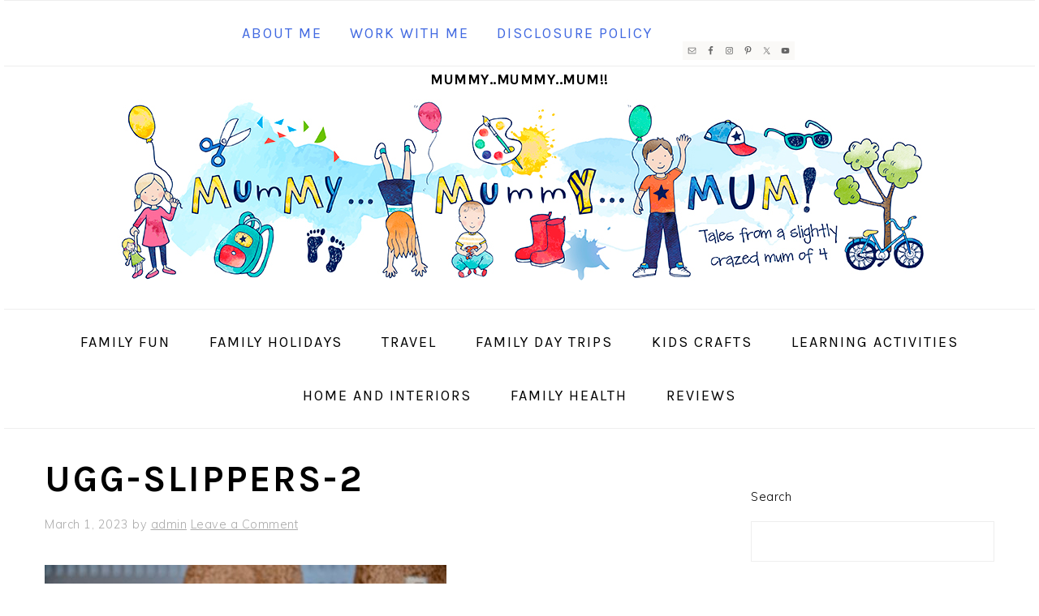

--- FILE ---
content_type: text/html; charset=UTF-8
request_url: https://www.mummymummymum.com/quirky-gift-ideas-for-mothers-day/ugg-slippers-2/
body_size: 16792
content:
<!DOCTYPE html>
<html lang="en-GB">
<head >
<meta charset="UTF-8" />
<meta name="viewport" content="width=device-width, initial-scale=1" />
<meta name='robots' content='index, follow, max-image-preview:large, max-snippet:-1, max-video-preview:-1' />

	<!-- This site is optimized with the Yoast SEO plugin v26.8 - https://yoast.com/product/yoast-seo-wordpress/ -->
	<title>UGG-slippers-2</title>
<link data-rocket-preload as="style" href="https://fonts.googleapis.com/css?family=Muli%3Aregular%2Citalic%2C300%2C300italic%7CKarla%3Aregular%2Citalic%2C700%2C700italic%26amp%3Bsubset%3Dlatin%2C&#038;display=swap" rel="preload">
<link href="https://fonts.googleapis.com/css?family=Muli%3Aregular%2Citalic%2C300%2C300italic%7CKarla%3Aregular%2Citalic%2C700%2C700italic%26amp%3Bsubset%3Dlatin%2C&#038;display=swap" media="print" onload="this.media=&#039;all&#039;" rel="stylesheet">
<noscript><link rel="stylesheet" href="https://fonts.googleapis.com/css?family=Muli%3Aregular%2Citalic%2C300%2C300italic%7CKarla%3Aregular%2Citalic%2C700%2C700italic%26amp%3Bsubset%3Dlatin%2C&#038;display=swap"></noscript>
	<link rel="canonical" href="https://www.mummymummymum.com/quirky-gift-ideas-for-mothers-day/ugg-slippers-2/" />
	<meta property="og:locale" content="en_GB" />
	<meta property="og:type" content="article" />
	<meta property="og:title" content="UGG-slippers-2" />
	<meta property="og:url" content="https://www.mummymummymum.com/quirky-gift-ideas-for-mothers-day/ugg-slippers-2/" />
	<meta property="og:site_name" content="Mummy..Mummy..MUM!!" />
	<meta property="article:publisher" content="https://www.facebook.com/mummymummymum" />
	<meta property="og:image" content="https://www.mummymummymum.com/quirky-gift-ideas-for-mothers-day/ugg-slippers-2" />
	<meta property="og:image:width" content="1" />
	<meta property="og:image:height" content="1" />
	<meta property="og:image:type" content="image/jpeg" />
	<meta name="twitter:card" content="summary_large_image" />
	<meta name="twitter:site" content="@emvanstone" />
	<script type="application/ld+json" class="yoast-schema-graph">{"@context":"https://schema.org","@graph":[{"@type":"WebPage","@id":"https://www.mummymummymum.com/quirky-gift-ideas-for-mothers-day/ugg-slippers-2/","url":"https://www.mummymummymum.com/quirky-gift-ideas-for-mothers-day/ugg-slippers-2/","name":"UGG-slippers-2","isPartOf":{"@id":"https://www.mummymummymum.com/#website"},"primaryImageOfPage":{"@id":"https://www.mummymummymum.com/quirky-gift-ideas-for-mothers-day/ugg-slippers-2/#primaryimage"},"image":{"@id":"https://www.mummymummymum.com/quirky-gift-ideas-for-mothers-day/ugg-slippers-2/#primaryimage"},"thumbnailUrl":"https://www.mummymummymum.com/wp-content/uploads/2023/03/UGG-slippers-2-scaled.jpg","datePublished":"2023-03-01T17:01:07+00:00","breadcrumb":{"@id":"https://www.mummymummymum.com/quirky-gift-ideas-for-mothers-day/ugg-slippers-2/#breadcrumb"},"inLanguage":"en-GB","potentialAction":[{"@type":"ReadAction","target":["https://www.mummymummymum.com/quirky-gift-ideas-for-mothers-day/ugg-slippers-2/"]}]},{"@type":"ImageObject","inLanguage":"en-GB","@id":"https://www.mummymummymum.com/quirky-gift-ideas-for-mothers-day/ugg-slippers-2/#primaryimage","url":"https://www.mummymummymum.com/wp-content/uploads/2023/03/UGG-slippers-2-scaled.jpg","contentUrl":"https://www.mummymummymum.com/wp-content/uploads/2023/03/UGG-slippers-2-scaled.jpg","width":2560,"height":1709},{"@type":"BreadcrumbList","@id":"https://www.mummymummymum.com/quirky-gift-ideas-for-mothers-day/ugg-slippers-2/#breadcrumb","itemListElement":[{"@type":"ListItem","position":1,"name":"Home","item":"https://www.mummymummymum.com/"},{"@type":"ListItem","position":2,"name":"Quirky Gift Ideas for Mother&#8217;s Day","item":"https://www.mummymummymum.com/quirky-gift-ideas-for-mothers-day/"},{"@type":"ListItem","position":3,"name":"UGG-slippers-2"}]},{"@type":"WebSite","@id":"https://www.mummymummymum.com/#website","url":"https://www.mummymummymum.com/","name":"Mummy..Mummy..MUM!!","description":"Play, learning and life with four children!","potentialAction":[{"@type":"SearchAction","target":{"@type":"EntryPoint","urlTemplate":"https://www.mummymummymum.com/?s={search_term_string}"},"query-input":{"@type":"PropertyValueSpecification","valueRequired":true,"valueName":"search_term_string"}}],"inLanguage":"en-GB"}]}</script>
	<!-- / Yoast SEO plugin. -->


<link rel='dns-prefetch' href='//fonts.googleapis.com' />
<link href='https://fonts.gstatic.com' crossorigin rel='preconnect' />
<link rel="alternate" type="application/rss+xml" title="Mummy..Mummy..MUM!! &raquo; Feed" href="https://www.mummymummymum.com/feed/" />
<link rel="alternate" type="application/rss+xml" title="Mummy..Mummy..MUM!! &raquo; Comments Feed" href="https://www.mummymummymum.com/comments/feed/" />
<link rel="alternate" type="application/rss+xml" title="Mummy..Mummy..MUM!! &raquo; UGG-slippers-2 Comments Feed" href="https://www.mummymummymum.com/quirky-gift-ideas-for-mothers-day/ugg-slippers-2/feed/" />
<link rel="alternate" title="oEmbed (JSON)" type="application/json+oembed" href="https://www.mummymummymum.com/wp-json/oembed/1.0/embed?url=https%3A%2F%2Fwww.mummymummymum.com%2Fquirky-gift-ideas-for-mothers-day%2Fugg-slippers-2%2F" />
<link rel="alternate" title="oEmbed (XML)" type="text/xml+oembed" href="https://www.mummymummymum.com/wp-json/oembed/1.0/embed?url=https%3A%2F%2Fwww.mummymummymum.com%2Fquirky-gift-ideas-for-mothers-day%2Fugg-slippers-2%2F&#038;format=xml" />
<style id='wp-img-auto-sizes-contain-inline-css' type='text/css'>
img:is([sizes=auto i],[sizes^="auto," i]){contain-intrinsic-size:3000px 1500px}
/*# sourceURL=wp-img-auto-sizes-contain-inline-css */
</style>
<link rel='stylesheet' id='genesis-simple-share-plugin-css-css' href='https://www.mummymummymum.com/wp-content/plugins/genesis-simple-share/assets/css/share.min.css?ver=0.1.0' type='text/css' media='all' />
<link rel='stylesheet' id='genesis-simple-share-genericons-css-css' href='https://www.mummymummymum.com/wp-content/plugins/genesis-simple-share/assets/css/genericons.min.css?ver=0.1.0' type='text/css' media='all' />
<link rel='stylesheet' id='foodie-pro-theme-css' href='https://www.mummymummymum.com/wp-content/themes/foodiepro-v430/style.css?ver=4.3.0' type='text/css' media='all' />
<style id='foodie-pro-theme-inline-css' type='text/css'>
body, .site-description, .sidebar .featured-content .entry-title{font-family:"Muli","Helvetica Neue",sans-serif;font-size:18px;}.genesis-nav-menu{font-family:"Karla","Helvetica Neue",sans-serif;}h1, h2, h3, h4, h5, h6, .site-title, .entry-title, .widgettitle{font-family:"Karla","Helvetica Neue",sans-serif;font-weight:600;}.entry-title{font-family:"Karla","Helvetica Neue",sans-serif;}.button, .button-secondary, button, input[type="button"], input[type="reset"], input[type="submit"], a.more-link, .more-from-category a{font-family:"Karla","Helvetica Neue",sans-serif;}
/*# sourceURL=foodie-pro-theme-inline-css */
</style>
<style id='wp-block-library-inline-css' type='text/css'>
:root{--wp-block-synced-color:#7a00df;--wp-block-synced-color--rgb:122,0,223;--wp-bound-block-color:var(--wp-block-synced-color);--wp-editor-canvas-background:#ddd;--wp-admin-theme-color:#007cba;--wp-admin-theme-color--rgb:0,124,186;--wp-admin-theme-color-darker-10:#006ba1;--wp-admin-theme-color-darker-10--rgb:0,107,160.5;--wp-admin-theme-color-darker-20:#005a87;--wp-admin-theme-color-darker-20--rgb:0,90,135;--wp-admin-border-width-focus:2px}@media (min-resolution:192dpi){:root{--wp-admin-border-width-focus:1.5px}}.wp-element-button{cursor:pointer}:root .has-very-light-gray-background-color{background-color:#eee}:root .has-very-dark-gray-background-color{background-color:#313131}:root .has-very-light-gray-color{color:#eee}:root .has-very-dark-gray-color{color:#313131}:root .has-vivid-green-cyan-to-vivid-cyan-blue-gradient-background{background:linear-gradient(135deg,#00d084,#0693e3)}:root .has-purple-crush-gradient-background{background:linear-gradient(135deg,#34e2e4,#4721fb 50%,#ab1dfe)}:root .has-hazy-dawn-gradient-background{background:linear-gradient(135deg,#faaca8,#dad0ec)}:root .has-subdued-olive-gradient-background{background:linear-gradient(135deg,#fafae1,#67a671)}:root .has-atomic-cream-gradient-background{background:linear-gradient(135deg,#fdd79a,#004a59)}:root .has-nightshade-gradient-background{background:linear-gradient(135deg,#330968,#31cdcf)}:root .has-midnight-gradient-background{background:linear-gradient(135deg,#020381,#2874fc)}:root{--wp--preset--font-size--normal:16px;--wp--preset--font-size--huge:42px}.has-regular-font-size{font-size:1em}.has-larger-font-size{font-size:2.625em}.has-normal-font-size{font-size:var(--wp--preset--font-size--normal)}.has-huge-font-size{font-size:var(--wp--preset--font-size--huge)}.has-text-align-center{text-align:center}.has-text-align-left{text-align:left}.has-text-align-right{text-align:right}.has-fit-text{white-space:nowrap!important}#end-resizable-editor-section{display:none}.aligncenter{clear:both}.items-justified-left{justify-content:flex-start}.items-justified-center{justify-content:center}.items-justified-right{justify-content:flex-end}.items-justified-space-between{justify-content:space-between}.screen-reader-text{border:0;clip-path:inset(50%);height:1px;margin:-1px;overflow:hidden;padding:0;position:absolute;width:1px;word-wrap:normal!important}.screen-reader-text:focus{background-color:#ddd;clip-path:none;color:#444;display:block;font-size:1em;height:auto;left:5px;line-height:normal;padding:15px 23px 14px;text-decoration:none;top:5px;width:auto;z-index:100000}html :where(.has-border-color){border-style:solid}html :where([style*=border-top-color]){border-top-style:solid}html :where([style*=border-right-color]){border-right-style:solid}html :where([style*=border-bottom-color]){border-bottom-style:solid}html :where([style*=border-left-color]){border-left-style:solid}html :where([style*=border-width]){border-style:solid}html :where([style*=border-top-width]){border-top-style:solid}html :where([style*=border-right-width]){border-right-style:solid}html :where([style*=border-bottom-width]){border-bottom-style:solid}html :where([style*=border-left-width]){border-left-style:solid}html :where(img[class*=wp-image-]){height:auto;max-width:100%}:where(figure){margin:0 0 1em}html :where(.is-position-sticky){--wp-admin--admin-bar--position-offset:var(--wp-admin--admin-bar--height,0px)}@media screen and (max-width:600px){html :where(.is-position-sticky){--wp-admin--admin-bar--position-offset:0px}}

/*# sourceURL=wp-block-library-inline-css */
</style><style id='wp-block-heading-inline-css' type='text/css'>
h1:where(.wp-block-heading).has-background,h2:where(.wp-block-heading).has-background,h3:where(.wp-block-heading).has-background,h4:where(.wp-block-heading).has-background,h5:where(.wp-block-heading).has-background,h6:where(.wp-block-heading).has-background{padding:1.25em 2.375em}h1.has-text-align-left[style*=writing-mode]:where([style*=vertical-lr]),h1.has-text-align-right[style*=writing-mode]:where([style*=vertical-rl]),h2.has-text-align-left[style*=writing-mode]:where([style*=vertical-lr]),h2.has-text-align-right[style*=writing-mode]:where([style*=vertical-rl]),h3.has-text-align-left[style*=writing-mode]:where([style*=vertical-lr]),h3.has-text-align-right[style*=writing-mode]:where([style*=vertical-rl]),h4.has-text-align-left[style*=writing-mode]:where([style*=vertical-lr]),h4.has-text-align-right[style*=writing-mode]:where([style*=vertical-rl]),h5.has-text-align-left[style*=writing-mode]:where([style*=vertical-lr]),h5.has-text-align-right[style*=writing-mode]:where([style*=vertical-rl]),h6.has-text-align-left[style*=writing-mode]:where([style*=vertical-lr]),h6.has-text-align-right[style*=writing-mode]:where([style*=vertical-rl]){rotate:180deg}
/*# sourceURL=https://www.mummymummymum.com/wp-includes/blocks/heading/style.min.css */
</style>
<style id='wp-block-latest-posts-inline-css' type='text/css'>
.wp-block-latest-posts{box-sizing:border-box}.wp-block-latest-posts.alignleft{margin-right:2em}.wp-block-latest-posts.alignright{margin-left:2em}.wp-block-latest-posts.wp-block-latest-posts__list{list-style:none}.wp-block-latest-posts.wp-block-latest-posts__list li{clear:both;overflow-wrap:break-word}.wp-block-latest-posts.is-grid{display:flex;flex-wrap:wrap}.wp-block-latest-posts.is-grid li{margin:0 1.25em 1.25em 0;width:100%}@media (min-width:600px){.wp-block-latest-posts.columns-2 li{width:calc(50% - .625em)}.wp-block-latest-posts.columns-2 li:nth-child(2n){margin-right:0}.wp-block-latest-posts.columns-3 li{width:calc(33.33333% - .83333em)}.wp-block-latest-posts.columns-3 li:nth-child(3n){margin-right:0}.wp-block-latest-posts.columns-4 li{width:calc(25% - .9375em)}.wp-block-latest-posts.columns-4 li:nth-child(4n){margin-right:0}.wp-block-latest-posts.columns-5 li{width:calc(20% - 1em)}.wp-block-latest-posts.columns-5 li:nth-child(5n){margin-right:0}.wp-block-latest-posts.columns-6 li{width:calc(16.66667% - 1.04167em)}.wp-block-latest-posts.columns-6 li:nth-child(6n){margin-right:0}}:root :where(.wp-block-latest-posts.is-grid){padding:0}:root :where(.wp-block-latest-posts.wp-block-latest-posts__list){padding-left:0}.wp-block-latest-posts__post-author,.wp-block-latest-posts__post-date{display:block;font-size:.8125em}.wp-block-latest-posts__post-excerpt,.wp-block-latest-posts__post-full-content{margin-bottom:1em;margin-top:.5em}.wp-block-latest-posts__featured-image a{display:inline-block}.wp-block-latest-posts__featured-image img{height:auto;max-width:100%;width:auto}.wp-block-latest-posts__featured-image.alignleft{float:left;margin-right:1em}.wp-block-latest-posts__featured-image.alignright{float:right;margin-left:1em}.wp-block-latest-posts__featured-image.aligncenter{margin-bottom:1em;text-align:center}
/*# sourceURL=https://www.mummymummymum.com/wp-includes/blocks/latest-posts/style.min.css */
</style>
<style id='wp-block-search-inline-css' type='text/css'>
.wp-block-search__button{margin-left:10px;word-break:normal}.wp-block-search__button.has-icon{line-height:0}.wp-block-search__button svg{height:1.25em;min-height:24px;min-width:24px;width:1.25em;fill:currentColor;vertical-align:text-bottom}:where(.wp-block-search__button){border:1px solid #ccc;padding:6px 10px}.wp-block-search__inside-wrapper{display:flex;flex:auto;flex-wrap:nowrap;max-width:100%}.wp-block-search__label{width:100%}.wp-block-search.wp-block-search__button-only .wp-block-search__button{box-sizing:border-box;display:flex;flex-shrink:0;justify-content:center;margin-left:0;max-width:100%}.wp-block-search.wp-block-search__button-only .wp-block-search__inside-wrapper{min-width:0!important;transition-property:width}.wp-block-search.wp-block-search__button-only .wp-block-search__input{flex-basis:100%;transition-duration:.3s}.wp-block-search.wp-block-search__button-only.wp-block-search__searchfield-hidden,.wp-block-search.wp-block-search__button-only.wp-block-search__searchfield-hidden .wp-block-search__inside-wrapper{overflow:hidden}.wp-block-search.wp-block-search__button-only.wp-block-search__searchfield-hidden .wp-block-search__input{border-left-width:0!important;border-right-width:0!important;flex-basis:0;flex-grow:0;margin:0;min-width:0!important;padding-left:0!important;padding-right:0!important;width:0!important}:where(.wp-block-search__input){appearance:none;border:1px solid #949494;flex-grow:1;font-family:inherit;font-size:inherit;font-style:inherit;font-weight:inherit;letter-spacing:inherit;line-height:inherit;margin-left:0;margin-right:0;min-width:3rem;padding:8px;text-decoration:unset!important;text-transform:inherit}:where(.wp-block-search__button-inside .wp-block-search__inside-wrapper){background-color:#fff;border:1px solid #949494;box-sizing:border-box;padding:4px}:where(.wp-block-search__button-inside .wp-block-search__inside-wrapper) .wp-block-search__input{border:none;border-radius:0;padding:0 4px}:where(.wp-block-search__button-inside .wp-block-search__inside-wrapper) .wp-block-search__input:focus{outline:none}:where(.wp-block-search__button-inside .wp-block-search__inside-wrapper) :where(.wp-block-search__button){padding:4px 8px}.wp-block-search.aligncenter .wp-block-search__inside-wrapper{margin:auto}.wp-block[data-align=right] .wp-block-search.wp-block-search__button-only .wp-block-search__inside-wrapper{float:right}
/*# sourceURL=https://www.mummymummymum.com/wp-includes/blocks/search/style.min.css */
</style>
<style id='wp-block-paragraph-inline-css' type='text/css'>
.is-small-text{font-size:.875em}.is-regular-text{font-size:1em}.is-large-text{font-size:2.25em}.is-larger-text{font-size:3em}.has-drop-cap:not(:focus):first-letter{float:left;font-size:8.4em;font-style:normal;font-weight:100;line-height:.68;margin:.05em .1em 0 0;text-transform:uppercase}body.rtl .has-drop-cap:not(:focus):first-letter{float:none;margin-left:.1em}p.has-drop-cap.has-background{overflow:hidden}:root :where(p.has-background){padding:1.25em 2.375em}:where(p.has-text-color:not(.has-link-color)) a{color:inherit}p.has-text-align-left[style*="writing-mode:vertical-lr"],p.has-text-align-right[style*="writing-mode:vertical-rl"]{rotate:180deg}
.is-style-paragraph-right-arrow a::after { content: " →"; position: relative; margin-left: 0; }
.is-style-paragraph-external-arrow a::after { content: " ↗"; position: relative; margin-left: 0; }
/*# sourceURL=wp-block-paragraph-inline-css */
</style>
<style id='global-styles-inline-css' type='text/css'>
:root{--wp--preset--aspect-ratio--square: 1;--wp--preset--aspect-ratio--4-3: 4/3;--wp--preset--aspect-ratio--3-4: 3/4;--wp--preset--aspect-ratio--3-2: 3/2;--wp--preset--aspect-ratio--2-3: 2/3;--wp--preset--aspect-ratio--16-9: 16/9;--wp--preset--aspect-ratio--9-16: 9/16;--wp--preset--color--black: #000000;--wp--preset--color--cyan-bluish-gray: #abb8c3;--wp--preset--color--white: #ffffff;--wp--preset--color--pale-pink: #f78da7;--wp--preset--color--vivid-red: #cf2e2e;--wp--preset--color--luminous-vivid-orange: #ff6900;--wp--preset--color--luminous-vivid-amber: #fcb900;--wp--preset--color--light-green-cyan: #7bdcb5;--wp--preset--color--vivid-green-cyan: #00d084;--wp--preset--color--pale-cyan-blue: #8ed1fc;--wp--preset--color--vivid-cyan-blue: #0693e3;--wp--preset--color--vivid-purple: #9b51e0;--wp--preset--gradient--vivid-cyan-blue-to-vivid-purple: linear-gradient(135deg,rgb(6,147,227) 0%,rgb(155,81,224) 100%);--wp--preset--gradient--light-green-cyan-to-vivid-green-cyan: linear-gradient(135deg,rgb(122,220,180) 0%,rgb(0,208,130) 100%);--wp--preset--gradient--luminous-vivid-amber-to-luminous-vivid-orange: linear-gradient(135deg,rgb(252,185,0) 0%,rgb(255,105,0) 100%);--wp--preset--gradient--luminous-vivid-orange-to-vivid-red: linear-gradient(135deg,rgb(255,105,0) 0%,rgb(207,46,46) 100%);--wp--preset--gradient--very-light-gray-to-cyan-bluish-gray: linear-gradient(135deg,rgb(238,238,238) 0%,rgb(169,184,195) 100%);--wp--preset--gradient--cool-to-warm-spectrum: linear-gradient(135deg,rgb(74,234,220) 0%,rgb(151,120,209) 20%,rgb(207,42,186) 40%,rgb(238,44,130) 60%,rgb(251,105,98) 80%,rgb(254,248,76) 100%);--wp--preset--gradient--blush-light-purple: linear-gradient(135deg,rgb(255,206,236) 0%,rgb(152,150,240) 100%);--wp--preset--gradient--blush-bordeaux: linear-gradient(135deg,rgb(254,205,165) 0%,rgb(254,45,45) 50%,rgb(107,0,62) 100%);--wp--preset--gradient--luminous-dusk: linear-gradient(135deg,rgb(255,203,112) 0%,rgb(199,81,192) 50%,rgb(65,88,208) 100%);--wp--preset--gradient--pale-ocean: linear-gradient(135deg,rgb(255,245,203) 0%,rgb(182,227,212) 50%,rgb(51,167,181) 100%);--wp--preset--gradient--electric-grass: linear-gradient(135deg,rgb(202,248,128) 0%,rgb(113,206,126) 100%);--wp--preset--gradient--midnight: linear-gradient(135deg,rgb(2,3,129) 0%,rgb(40,116,252) 100%);--wp--preset--font-size--small: 13px;--wp--preset--font-size--medium: 20px;--wp--preset--font-size--large: 36px;--wp--preset--font-size--x-large: 42px;--wp--preset--spacing--20: 0.44rem;--wp--preset--spacing--30: 0.67rem;--wp--preset--spacing--40: 1rem;--wp--preset--spacing--50: 1.5rem;--wp--preset--spacing--60: 2.25rem;--wp--preset--spacing--70: 3.38rem;--wp--preset--spacing--80: 5.06rem;--wp--preset--shadow--natural: 6px 6px 9px rgba(0, 0, 0, 0.2);--wp--preset--shadow--deep: 12px 12px 50px rgba(0, 0, 0, 0.4);--wp--preset--shadow--sharp: 6px 6px 0px rgba(0, 0, 0, 0.2);--wp--preset--shadow--outlined: 6px 6px 0px -3px rgb(255, 255, 255), 6px 6px rgb(0, 0, 0);--wp--preset--shadow--crisp: 6px 6px 0px rgb(0, 0, 0);}:where(.is-layout-flex){gap: 0.5em;}:where(.is-layout-grid){gap: 0.5em;}body .is-layout-flex{display: flex;}.is-layout-flex{flex-wrap: wrap;align-items: center;}.is-layout-flex > :is(*, div){margin: 0;}body .is-layout-grid{display: grid;}.is-layout-grid > :is(*, div){margin: 0;}:where(.wp-block-columns.is-layout-flex){gap: 2em;}:where(.wp-block-columns.is-layout-grid){gap: 2em;}:where(.wp-block-post-template.is-layout-flex){gap: 1.25em;}:where(.wp-block-post-template.is-layout-grid){gap: 1.25em;}.has-black-color{color: var(--wp--preset--color--black) !important;}.has-cyan-bluish-gray-color{color: var(--wp--preset--color--cyan-bluish-gray) !important;}.has-white-color{color: var(--wp--preset--color--white) !important;}.has-pale-pink-color{color: var(--wp--preset--color--pale-pink) !important;}.has-vivid-red-color{color: var(--wp--preset--color--vivid-red) !important;}.has-luminous-vivid-orange-color{color: var(--wp--preset--color--luminous-vivid-orange) !important;}.has-luminous-vivid-amber-color{color: var(--wp--preset--color--luminous-vivid-amber) !important;}.has-light-green-cyan-color{color: var(--wp--preset--color--light-green-cyan) !important;}.has-vivid-green-cyan-color{color: var(--wp--preset--color--vivid-green-cyan) !important;}.has-pale-cyan-blue-color{color: var(--wp--preset--color--pale-cyan-blue) !important;}.has-vivid-cyan-blue-color{color: var(--wp--preset--color--vivid-cyan-blue) !important;}.has-vivid-purple-color{color: var(--wp--preset--color--vivid-purple) !important;}.has-black-background-color{background-color: var(--wp--preset--color--black) !important;}.has-cyan-bluish-gray-background-color{background-color: var(--wp--preset--color--cyan-bluish-gray) !important;}.has-white-background-color{background-color: var(--wp--preset--color--white) !important;}.has-pale-pink-background-color{background-color: var(--wp--preset--color--pale-pink) !important;}.has-vivid-red-background-color{background-color: var(--wp--preset--color--vivid-red) !important;}.has-luminous-vivid-orange-background-color{background-color: var(--wp--preset--color--luminous-vivid-orange) !important;}.has-luminous-vivid-amber-background-color{background-color: var(--wp--preset--color--luminous-vivid-amber) !important;}.has-light-green-cyan-background-color{background-color: var(--wp--preset--color--light-green-cyan) !important;}.has-vivid-green-cyan-background-color{background-color: var(--wp--preset--color--vivid-green-cyan) !important;}.has-pale-cyan-blue-background-color{background-color: var(--wp--preset--color--pale-cyan-blue) !important;}.has-vivid-cyan-blue-background-color{background-color: var(--wp--preset--color--vivid-cyan-blue) !important;}.has-vivid-purple-background-color{background-color: var(--wp--preset--color--vivid-purple) !important;}.has-black-border-color{border-color: var(--wp--preset--color--black) !important;}.has-cyan-bluish-gray-border-color{border-color: var(--wp--preset--color--cyan-bluish-gray) !important;}.has-white-border-color{border-color: var(--wp--preset--color--white) !important;}.has-pale-pink-border-color{border-color: var(--wp--preset--color--pale-pink) !important;}.has-vivid-red-border-color{border-color: var(--wp--preset--color--vivid-red) !important;}.has-luminous-vivid-orange-border-color{border-color: var(--wp--preset--color--luminous-vivid-orange) !important;}.has-luminous-vivid-amber-border-color{border-color: var(--wp--preset--color--luminous-vivid-amber) !important;}.has-light-green-cyan-border-color{border-color: var(--wp--preset--color--light-green-cyan) !important;}.has-vivid-green-cyan-border-color{border-color: var(--wp--preset--color--vivid-green-cyan) !important;}.has-pale-cyan-blue-border-color{border-color: var(--wp--preset--color--pale-cyan-blue) !important;}.has-vivid-cyan-blue-border-color{border-color: var(--wp--preset--color--vivid-cyan-blue) !important;}.has-vivid-purple-border-color{border-color: var(--wp--preset--color--vivid-purple) !important;}.has-vivid-cyan-blue-to-vivid-purple-gradient-background{background: var(--wp--preset--gradient--vivid-cyan-blue-to-vivid-purple) !important;}.has-light-green-cyan-to-vivid-green-cyan-gradient-background{background: var(--wp--preset--gradient--light-green-cyan-to-vivid-green-cyan) !important;}.has-luminous-vivid-amber-to-luminous-vivid-orange-gradient-background{background: var(--wp--preset--gradient--luminous-vivid-amber-to-luminous-vivid-orange) !important;}.has-luminous-vivid-orange-to-vivid-red-gradient-background{background: var(--wp--preset--gradient--luminous-vivid-orange-to-vivid-red) !important;}.has-very-light-gray-to-cyan-bluish-gray-gradient-background{background: var(--wp--preset--gradient--very-light-gray-to-cyan-bluish-gray) !important;}.has-cool-to-warm-spectrum-gradient-background{background: var(--wp--preset--gradient--cool-to-warm-spectrum) !important;}.has-blush-light-purple-gradient-background{background: var(--wp--preset--gradient--blush-light-purple) !important;}.has-blush-bordeaux-gradient-background{background: var(--wp--preset--gradient--blush-bordeaux) !important;}.has-luminous-dusk-gradient-background{background: var(--wp--preset--gradient--luminous-dusk) !important;}.has-pale-ocean-gradient-background{background: var(--wp--preset--gradient--pale-ocean) !important;}.has-electric-grass-gradient-background{background: var(--wp--preset--gradient--electric-grass) !important;}.has-midnight-gradient-background{background: var(--wp--preset--gradient--midnight) !important;}.has-small-font-size{font-size: var(--wp--preset--font-size--small) !important;}.has-medium-font-size{font-size: var(--wp--preset--font-size--medium) !important;}.has-large-font-size{font-size: var(--wp--preset--font-size--large) !important;}.has-x-large-font-size{font-size: var(--wp--preset--font-size--x-large) !important;}
/*# sourceURL=global-styles-inline-css */
</style>

<style id='classic-theme-styles-inline-css' type='text/css'>
/*! This file is auto-generated */
.wp-block-button__link{color:#fff;background-color:#32373c;border-radius:9999px;box-shadow:none;text-decoration:none;padding:calc(.667em + 2px) calc(1.333em + 2px);font-size:1.125em}.wp-block-file__button{background:#32373c;color:#fff;text-decoration:none}
/*# sourceURL=/wp-includes/css/classic-themes.min.css */
</style>
<style id='feast-global-styles-inline-css' type='text/css'>
.feast-plugin a {
	word-break: break-word;
}
.feast-plugin ul.menu a {
	word-break: initial;
}
	p.is-variation-fancy-text {
		font-style: italic;
		margin: 0 0 16px 0 !important;
	}
	p.is-variation-fancy-text + *:not(div),
	.wp-block-group__inner-container p.is-variation-fancy-text:first-child {
		margin-top: 0 !important;
	}
button.feast-submenu-toggle {
	display: none;
	background: transparent;
	border: 1px solid #424242;
	border-radius: 0;
	box-shadow: none;
	padding: 0;
	outline: none;
	cursor: pointer;
	position: absolute;
	line-height: 0;
	right: 0;
	top: 3px;
	width: 42px;
	height: 42px;
	justify-content: center;
	align-items: center;
}
button.feast-submenu-toggle svg {
	width: 20px;
	height: 20px;
}
@media(max-width:1199px) {
	button.feast-submenu-toggle {
		display: flex;
	}
	.mmm-content ul li.menu-item-has-children {
		position: relative;
	}
	.mmm-content ul li.menu-item-has-children > a {
		display: inline-block;
		margin-top: 12px;
		margin-bottom: 12px;
		width: 100%;
		padding-right: 48px;
	}
	.mmm-content ul li.menu-item-has-children > ul.sub-menu {
		display: none;
	}
	.mmm-content ul li.menu-item-has-children.open > ul.sub-menu {
		display: block;
	}
	.mmm-content ul li.menu-item-has-children.open > button svg {
		transform: rotate(180deg);
	}
}
.single .content a,
.category .content a,
.feast-modern-category-layout a,
aside a, 
.site-footer a {
	text-decoration: underline;
}
.feast-social-media {
	display: flex;
	flex-wrap: wrap;
	align-items: center;
	justify-content: center;
	column-gap: 18px;
	row-gap: 9px;
	width: 100%;
	padding: 27px 0;
}
.feast-social-media.feast-social-media--align-left {
	justify-content: flex-start;
}
.feast-social-media.feast-social-media--align-right {
	justify-content: flex-end;
}
.feast-social-media a {
	display: flex;
	align-items: center;
	justify-content: center;
	padding: 12px;
}
@media(max-width:600px) {
	.feast-social-media a {
		min-height: 50px;
		min-width: 50px;
	}
}
.feast-ai-buttons-block {
	display: block;
	width: 100%;
}
.feast-ai-buttons-block .wp-block-buttons {
	display: flex;
	flex-wrap: wrap;
	gap: 12px;
	width: 100%;
}
.feast-ai-buttons-block--align-center .wp-block-buttons {
	justify-content: center;
}
.feast-ai-buttons-block--align-right .wp-block-buttons {
	justify-content: flex-end;
}
.feast-ai-buttons-block .wp-block-buttons .wp-block-button {
	flex-basis: 0;
	flex-grow: 1;
}
.feast-ai-buttons-block .wp-block-buttons .wp-block-button .wp-block-button__link {
	white-space: nowrap;
}
@media(max-width:600px) {
	.feast-ai-buttons-block .wp-block-buttons .wp-block-button {
		flex-basis: 40%;
	}
}		
.feast-trusted-google-source .wp-block-button__link svg path {
	fill: var(--global-palette9);
}
.feast-trusted-google-source--layout-full-width .wp-block-button {
	width: 100%;
}
.feast-trusted-google-source--layout-full-width .wp-block-button__link {
	justify-content: center;
}
.site-container .is-style-full-width-feature-wrapper,
.site-container .is-style-full-width-feature-wrapper-cta,
.site-container .is-style-full-width-slanted {
	margin: var(--feast-spacing-xl, 27px) auto;
	padding: clamp(20px, calc(1.25rem + ((1vw - 6px) * 2.1429)), 32px) 0;
	box-shadow: 0 0 0 100vmax var(--global-palette7, #f2f2f2);
	-webkit-clip-path: inset(0 -100vmax);
	clip-path: inset(0 -100vmax);
}
.site-container .is-style-full-width-feature-wrapper,
.site-container .is-style-full-width-feature-wrapper-cta,
.site-container .is-style-full-width-slanted {
	background-color: var(--global-palette7, #f2f2f2);
}
.site-container .sidebar .is-style-full-width-feature-wrapper,
.site-container .sidebar .is-style-full-width-feature-wrapper-cta,
.site-container .sidebar .is-style-full-width-slanted {
	box-shadow: none;
	-webkit-clip-path: none;
	clip-path: none;
	background-color: var(--global-palette7, #f2f2f2);
}
.site-container .sidebar .is-style-full-width-feature-wrapper > *:first-child,
.site-container .sidebar .is-style-full-width-feature-wrapper-cta > *:first-child,
.site-container .sidebar .is-style-full-width-slanted > *:first-child {
	margin-top: 0;
}
.feast-remove-top-padding {
	padding-top: 0 !important;
}
.feast-remove-bottom-padding {
	padding-bottom: 0 !important;
}
.feast-remove-top-margin {
	margin-top: 0 !important;
}
.feast-remove-bottom-margin {
	margin-bottom: 0 !important;
}
.z-10 {
	position: relative;
	z-index: 10;
}
body h1,
body h2,
body h3,
body h4,
body h5,
body h6 {
	line-height: 1.2;
}
.wp-block-media-text.is-variation-media-text-sidebar-bio {
	display: flex;
	flex-direction: column;
	row-gap: 4px;
}
.wp-block-media-text.is-variation-media-text-sidebar-bio .wp-block-media-text__media {
	display: flex;
	justify-content: center;
}
.wp-block-media-text.is-variation-media-text-sidebar-bio .wp-block-media-text__media img {
	border-radius: 1000px;
}
.wp-block-media-text.is-variation-media-text-sidebar-bio .wp-block-media-text__content {
	padding: 16px 24px 28px;
	margin: 0;
	display: flex;
	flex-direction: column;
	gap: 10px;
	box-sizing: border-box;
}
.wp-block-media-text.is-variation-media-text-sidebar-bio .wp-block-media-text__content h3,
.wp-block-media-text.is-variation-media-text-sidebar-bio .wp-block-media-text__content h2 {
	font-size: 1.625em;
}
.wp-block-media-text.is-variation-media-text-sidebar-bio .wp-block-media-text__content * {
	margin: 0;
	max-width: 100%;
}
.wp-block-media-text.is-variation-media-text-sidebar-bio .wp-block-media-text__content p {
	line-height: 1.5;
}
@media only screen and (max-width: 335px) {
	.site-inner {
		padding-left: 0;
		padding-right: 0;
	}
}
@media only screen and (max-width:1023px) {
	.feast-layout--modern-footer {
		padding-left: 5%;
		padding-right: 5%;
	}
}
@media only screen and (max-width: 600px) {
	.site-container .feast-layout--modern-footer .is-style-full-width-feature-wrapper,
	.site-container .feast-layout--modern-footer .is-style-full-width-feature-wrapper-cta,
	.site-container .feast-layout--modern-footer .is-style-full-width-slanted,
	.site-container .feast-layout--modern-footer .is-style-full-width-custom-background-feature-wrapper {
		margin: var(--feast-spacing-xl, 27px) -5%;
	}
}
a.wprm-recipe-jump:hover {
	opacity: 1.0 !important;
}
.wp-block-media-text.is-variation-media-text-sidebar-bio .wp-block-media-text__media img {
	border-radius: 178px;
	aspect-ratio: 1 / 1;
	object-fit: cover;
}
.feast-modern-category-layout {
	text-align: initial;
}
.feast-jump-to-buttons .wp-block-button__link svg path {
	fill: #fff;
}
h1,
h2,
h3,
h4,
h5,
h6,
div, 
.wp-block-group {
	scroll-margin-top: 80px;
}
body .fsri-list .listing-item {padding:;background-color:;}body .fsri-title {letter-spacing: ;}body .feast-recipe-index .fsri-list {column-gap:;row-gap:;}body .feast-category-index-list > li { padding:; }body .fsci-title,body .entry-content a .fsci-title {padding:;letter-spacing: ;}body .feast-category-index .feast-category-index-list {column-gap:;row-gap:;}body .feastmobilenavbar,
body .desktop-inline-modern-menu ul {
	overflow: visible;
	contain: initial;
}
.feastmobilenavbar ul.menu > .menu-item {
	position: relative;
}
.feastmobilenavbar ul.menu > .menu-item:hover > .sub-menu,
.feastmobilenavbar ul.menu > .menu-item:focus-within > .sub-menu {
	left: 0;
	opacity: 1;
}
.feastmobilenavbar .menu-item-has-children .sub-menu {
	background: #fff;
	left: -9999px;
	top: 100%;
	opacity: 0;
	border-radius: 5px;
	box-shadow: 0 5px 10px rgba(0,0,0,0.15);
	padding: 10px 0;
	position: absolute;
	width: auto;
	min-width: 200px;
	z-index: 99;
	display: flex;
	flex-direction: column;
	row-gap: 0;
	height: auto;
	margin: 0;
}
.feastmobilenavbar .menu-item-has-children .sub-menu > .menu-item {
	width: 100%;
	display: block;
	clear: both;
	border-top: none !important;
	min-height: 0 !important;
	max-width: none;
	text-align: left;
}
.feastmobilenavbar .menu-item-has-children .sub-menu > .menu-item a {
	width: 100%;
	background: transparent;
	padding: 8px 30px 8px 20px;
	position: relative;
	white-space: nowrap;
	display: block;
}
@media(max-width:768px) {
	.menu-item-has-children .sub-menu {
		left: auto;
		opacity: 1;
		position: relative;
		width: 100%;
		border-radius: 0;
		box-shadow: none;
		padding: 0;
		display: none;
	}
}.wp-block-media-text {
	row-gap: var(--global-md-spacing, 22px);
}
	.wp-block-group {
	margin-top: var(--global-md-spacing, 1.5rem);
	margin-bottom: var(--global-md-spacing, 1.5rem);
}

/*# sourceURL=feast-global-styles-inline-css */
</style>

<link rel='stylesheet' id='simple-social-icons-font-css' href='https://www.mummymummymum.com/wp-content/plugins/simple-social-icons/css/style.css?ver=4.0.0' type='text/css' media='all' />
<script type="text/javascript" src="https://www.mummymummymum.com/wp-includes/js/jquery/jquery.min.js?ver=3.7.1" id="jquery-core-js"></script>
<script type="text/javascript" src="https://www.mummymummymum.com/wp-includes/js/jquery/jquery-migrate.min.js?ver=3.4.1" id="jquery-migrate-js"></script>
<script type="text/javascript" src="https://www.mummymummymum.com/wp-content/plugins/genesis-simple-share/assets/js/sharrre/jquery.sharrre.min.js?ver=0.1.0" id="genesis-simple-share-plugin-js-js"></script>
<script type="text/javascript" src="https://www.mummymummymum.com/wp-content/plugins/genesis-simple-share/assets/js/waypoints.min.js?ver=0.1.0" id="genesis-simple-share-waypoint-js-js"></script>
<link rel="https://api.w.org/" href="https://www.mummymummymum.com/wp-json/" /><link rel="alternate" title="JSON" type="application/json" href="https://www.mummymummymum.com/wp-json/wp/v2/media/25253" /><link rel="EditURI" type="application/rsd+xml" title="RSD" href="https://www.mummymummymum.com/xmlrpc.php?rsd" />
<meta name="generator" content="WordPress 6.9" />
<link rel='shortlink' href='https://www.mummymummymum.com/?p=25253' />
<style id='feast-blockandfront-styles'>.feast-about-author { background-color: #f2f2f2; color: #32373c; padding: 17px; margin-top: 57px; display: grid; grid-template-columns: 1fr 3fr !important; } .feast-about-author h2 { margin-top: 7px !important;} .feast-about-author img{ border-radius: 50% !important; }aside .feast-about-author { grid-template-columns: 1fr !important; }.wp-block-search .wp-block-search__input { max-width: 100%; background: #FFF; color: #000; }.wp-block-separator { color: #D6D6D6; border-bottom: none; margin-top: 16px; margin-bottom: 16px; }.screen-reader-text { width: 1px; height: 1px; }footer ul li, .site-footer ul li { list-style-type: none; }footer ul li, .site-footer ul li { list-style-type: none; }aside .wp-block-search { display: grid; grid-template-columns: 1fr; margin: 37px 0;  } aside .wp-block-search__inside-wrapper { display: grid !important; grid-template-columns: 1fr; } aside input { min-height: 50px; }  ​aside .wp-block-search__label, aside .wp-block-search__button { display: none; } aside p, aside div, aside ul { margin: 17px 0; }@media only screen and (max-width: 600px) { aside .wp-block-search { grid-template-columns: 1fr; } aside input { min-height: 50px; margin-bottom: 17px;} }.feast-button a { border: 2px solid #CCC; padding: 7px 14px; border-radius: 20px; text-decoration: none !important; font-weight: bold; } .feast-button { padding: 27px 7px; }a.wp-block-button__link { text-decoration: none !important; }.feast-box-primary {  padding: 17px !important; margin: 17px 0 !important;  }.feast-box-secondary { padding: 17px !important; margin: 17px 0 !important;  }.feast-box-primary li, .feast-box-secondary li {margin-left: 17px !important; }.feast-checklist li::marker { color: transparent; } .feast-checklist li:before { content: '✓'; margin-right: 17px; }.schema-faq-question { font-size: 1.2em; display: block; margin-bottom: 7px;} .schema-faq-section { margin: 37px 0; }</style>
<style type="text/css">
	.feast-category-index-list, .fsri-list {
		display: grid;
		grid-template-columns: repeat(2, minmax(0, 1fr) );
		grid-gap: 57px 17px;
		list-style: none;
		list-style-type: none;
		margin: 17px 0 !important;
	}
	.feast-category-index-list li,
	.fsri-list li {
		text-align: center;
		position: relative;
		list-style: none !important;
		margin-left: 0 !important;
		list-style-type: none !important;
		overflow: hidden;
	}
	.feast-category-index-list li {
		min-height: 150px;
	}
	.feast-category-index-list li a.title {
		text-decoration: none;
	}
	.feast-category-index-list-overlay .fsci-title {
		position: absolute;
		top: 88%;
		left: 50%;
		transform: translate(-50%, -50%);
		background: #FFF;
		padding: 5px;
		color: #333;
		font-weight: bold;
		border: 2px solid #888;
		text-transform: uppercase;
		width: 80%;
	}
	.listing-item:focus-within, .wp-block-search__input:focus {outline: 2px solid #555; }
	.listing-item a:focus, .listing-item a:focus .fsri-title, .listing-item a:focus img { opacity: 0.8; outline: none; }
	.listing-item a, .feast-category-index-list a { text-decoration: none !important; word-break: break-word; font-weight: initial; }
	li.listing-item:before { content: none !important; } /* needs to override theme */
	.fsri-list, ul.feast-category-index-list { padding-left: 0 !important; }
	.fsri-list .listing-item { margin: 0; }
	.fsri-list .listing-item img { display: block; }
	.fsri-list .feast_3x4_thumbnail { object-fit: cover; width: 100%; aspect-ratio: 3/4; }
	.fsri-list .feast_2x3_thumbnail { object-fit: cover; width: 100%; aspect-ratio: 2/3; }
	.fsri-list .feast_4x3_thumbnail { object-fit: cover; width: 100%; aspect-ratio: 4/3; }
	.fsri-list .feast_1x1_thumbnail { object-fit: cover; width: 100%; aspect-ratio: 1/1; }
	.fsri-title, .fsci-title { text-wrap: balance; }
	.listing-item { display: grid; align-content: flex-start; } .fsri-rating, .fsri-time { place-self: end center; } /* align time + rating bottom */
	.fsri-category { padding: 8px 12px 0; }
	.feast-recipe-index .feast-category-link { text-align: right; }
	.feast-recipe-index .feast-category-link a { text-decoration: underline; }
	.feast-image-frame, .feast-image-border { border: 3px solid #DDD; }
	.feast-square-image { aspect-ratio: 1/1; object-fit: cover; }
	.feast-image-round, .feast-image-round img, .feast-category-index-list.feast-image-round svg, .feast-media-text-image-round .wp-block-media-text__media img { border-radius: 50%; }
	.feast-image-shadow { box-shadow: 3px 3px 5px #AAA; }
	.feast-line-through { text-decoration: line-through; }
	.feast-grid-full, .feast-grid-half, .feast-grid-third, .feast-grid-fourth, .feast-grid-fifth { display: grid; grid-gap: 57px 17px; }
	.feast-grid-full { grid-template-columns: 1fr !important; }
	.feast-grid-half { grid-template-columns: repeat(2, minmax(0, 1fr)) !important; }
	.feast-grid-third { grid-template-columns: repeat(3, minmax(0, 1fr)) !important; }
	.feast-grid-fourth { grid-template-columns: repeat(4, minmax(0, 1fr)) !important; }
	.feast-grid-fifth { grid-template-columns: repeat(5, minmax(0, 1fr)) !important; }
	@media only screen and (max-width:601px) {
		.feast-grid-full-horizontal { grid-template-columns: 1fr !important; }
		.feast-grid-full-horizontal .listing-item { min-height: 0; }
		.feast-grid-full-horizontal .listing-item a { display: flex; align-items: center; }
		.feast-grid-full-horizontal .listing-item a > img { width: 33%; }
		.feast-grid-full-horizontal .listing-item a > .fsri-title { width: 67%; padding: 0; text-align: left; margin-top: 0 !important; padding: 0 16px; }
		.feast-grid-full-horizontal .fsri-rating, .feast-grid-full-horizontal .fsri-time, .feast-grid-full-horizontal .fsri-recipe-keys, .feast-grid-full-horizontal .fsri-recipe-cost { display: none !important; }
		body .feast-recipe-index .feast-grid-full-horizontal { row-gap: 17px; }
		body .feast-recipe-index .feast-grid-full-horizontal li { margin-bottom: 0; }
	}
	@media only screen and (min-width: 600px) {
		.feast-category-index-list { grid-template-columns: repeat(4, minmax(0, 1fr) ); }
		.feast-desktop-grid-full { grid-template-columns: 1fr !important; }
		.feast-desktop-grid-half { grid-template-columns: repeat(2, 1fr) !important; }
		.feast-desktop-grid-third { grid-template-columns: repeat(3, 1fr) !important; }
		.feast-desktop-grid-fourth { grid-template-columns: repeat(4, 1fr) !important; }
		.feast-desktop-grid-fifth { grid-template-columns: repeat(5, 1fr) !important; }
		.feast-desktop-grid-sixth { grid-template-columns: repeat(6, 1fr) !important; }
		.feast-desktop-grid-ninth { grid-template-columns: repeat(6, 1fr) !important; }
		.feast-desktop-grid-half-horizontal, .feast-desktop-grid-third-horizontal { grid-template-columns: repeat(2, 1fr) !important; }
		.feast-desktop-grid-full-horizontal { grid-template-columns: 1fr !important; }
		.feast-desktop-grid-half-horizontal .listing-item a, .feast-desktop-grid-full-horizontal .listing-item a, .feast-desktop-grid-third-horizontal .listing-item a { display: flex; align-items: center; }
		.feast-desktop-grid-half-horizontal .listing-item a > img, .feast-desktop-grid-full-horizontal a > img, .feast-desktop-grid-third-horizontal .listing-item a > img { width: 33% !important; margin-bottom: 0; }
		.feast-desktop-grid-half-horizontal .listing-item a > .fsri-title, .feast-desktop-grid-full-horizontal a > .fsri-title, .feast-desktop-grid-third-horizontal .listing-item a > .fsri-title { width: 67%; padding: 0 16px; text-align: left; margin-top: 0 !important; }
		.feast-desktop-grid-half-horizontal .fsri-rating, .feast-desktop-grid-half-horizontal .fsri-time, .feast-desktop-grid-half-horizontal .fsri-recipe-keys, .feast-desktop-grid-half-horizontal .fsri-recipe-cost { display: none !important; }
		.feast-desktop-grid-third-horizontal .fsri-rating, .feast-desktop-grid-third-horizontal .fsri-time, .feast-desktop-grid-third-horizontal .fsri-recipe-keys, .feast-desktop-grid-third-horizontal .fsri-recipe-cost { display: none !important; }
		.feast-desktop-grid-full-horizontal .fsri-rating, .feast-desktop-grid-full-horizontal .fsri-time, .feast-desktop-grid-full-horizontal .fsri-recipe-keys, .feast-desktop-grid-full-horizontal .fsri-recipe-cost { display: none !important; }
	}
	@media only screen and (min-width:900px) {
		.feast-desktop-grid-third-horizontal { grid-template-columns: repeat(3, 1fr) !important; }
		.feast-desktop-grid-ninth { grid-template-columns: repeat(9, 1fr) !important; }
	}
	@media only screen and (min-width:900px) and (max-width:1200px) {
		.feast-desktop-grid-third-horizontal .listing-item a > img {
			width: 44%;
		}
	}
	@media only screen and (min-width:600px) and (max-width:775px) {
		.feast-desktop-grid-third-horizontal .listing-item a > img,
		.feast-desktop-grid-half-horizontal .listing-item a > img {
			width: 44%;
		}
	}
	@media only screen and (min-width: 1100px) { .full-width-content main.content { width: 1080px; max-width: 1080px; } .full-width-content .sidebar-primary { display: none;  } }
	@media only screen and (max-width: 600px) { .entry-content :not(.wp-block-gallery) .wp-block-image { width: 100% !important; } }
	@media only screen and (min-width: 1024px) {
		.feast-full-width-wrapper { width: 100vw; position: relative; left: 50%; right: 50%; margin: 37px -50vw; background: #F5F5F5; padding: 17px 0; }
		.feast-full-width-wrapper .feast-recipe-index { width: 1140px; margin: 0 auto; }
		.feast-full-width-wrapper .listing-item { background: #FFF; padding: 17px; }
	}
	.feast-prev-next { display: grid; grid-template-columns: 1fr;  border-bottom: 1px solid #CCC; margin: 57px 0;  }
	.feast-prev-post, .feast-next-post { padding: 37px 17px; border-top: 1px solid #CCC; }
	.feast-next-post { text-align: right; }
	@media only screen and (min-width: 600px) {
		.feast-prev-next { grid-template-columns: 1fr 1fr; border-bottom: none; }
		.feast-next-post { border-left: 1px solid #CCC;}
		.feast-prev-post, .feast-next-post { padding: 37px; }
	}
	.has-background { padding: 1.25em 2.375em; margin: 1em 0; }
	figure { margin: 0 0 1em; }
	div.wp-block-image > figure { margin-bottom: 1em; }
	@media only screen and (max-width: 1023px) {
		.content-sidebar .content, .sidebar-primary { float: none; clear: both; }
		.has-background { padding: 1em; margin: 1em 0; }
	}
	hr.has-background { padding: inherit; margin: inherit; }
	body { -webkit-animation: none !important; animation: none !important; }
	@media only screen and (max-width: 600px) {
		body {
			--wp--preset--font-size--small: 16px !important;
		}
	}
	@media only screen and (max-width: 600px) { .feast-desktop-only { display: none; } }
	@media only screen and (min-width: 600px) { .feast-mobile-only { display: none; } }
	summary { display: list-item; }
	.comment-form-cookies-consent > label {
		display: inline-block;
		margin-left: 30px;
	}
	@media only screen and (max-width: 600px) { .comment-form-cookies-consent { display: grid; grid-template-columns: 1fr 12fr; } }
	.bypostauthor .comment-author-name { color: unset; }
	.comment-list article header { overflow: auto; }
	.fsri-rating .wprm-recipe-rating { pointer-events: none; }
	.fsri-tasty-recipe-count {
		display: block;
		width: 100%;
		font-size: .8em;
	}
	nav#breadcrumbs { margin: 5px 0 15px; }.page .content a {
	text-decoration: underline;
}
.entry-time:after,
.entry-author:after {
	content: "";
	margin: inherit;
}
.entry-content .wp-block-group ol li, .entry-content .wp-block-group ul li {
	margin: 0 0 17px 37px;
}
.entry-content ul:not(.fsri-list):not(.feast-category-index-list) li,
.feast-modern-category-layout ul:not(.fsri-list):not(.feast-category-index-list) li {
	margin-left: 0;
	margin-bottom: 0;
}
</style><style type="text/css" id='feastbreadcrumbstylesoverride'>
@media only screen and (max-width: 940px) {
	nav#breadcrumbs {
		display: block;
	}
}
</style><style type="text/css" id='feastfoodieprooverrides'>
.page .content a {
	text-decoration: underline;
}
.entry-time:after,
.entry-author:after {
	content: "";
	margin: inherit;
}
</style>		<script type="text/javascript" async defer data-pin-color="red"  data-pin-hover="true"
			src="https://www.mummymummymum.com/wp-content/plugins/pinterest-pin-it-button-on-image-hover-and-post/js/pinit.js"></script>
		<!-- Pinterest Meta Tag added by Pinterest Verify Meta Tag Plugin v1.3: http://tutskid.com/pinterest-verify-meta-tag/ -->
<meta name="p:domain_verify" content="bb626b9fc2c31a1eb2d4089f8f6515ea" />
<link rel="icon" href="https://www.mummymummymum.com/wp-content/themes/foodiepro-v430/images/favicon.ico" />
<link rel="pingback" href="https://www.mummymummymum.com/xmlrpc.php" />
<script>
  (function(i,s,o,g,r,a,m){i['GoogleAnalyticsObject']=r;i[r]=i[r]||function(){
  (i[r].q=i[r].q||[]).push(arguments)},i[r].l=1*new Date();a=s.createElement(o),
  m=s.getElementsByTagName(o)[0];a.async=1;a.src=g;m.parentNode.insertBefore(a,m)
  })(window,document,'script','//www.google-analytics.com/analytics.js','ga');

  ga('create', 'UA-22880385-2', 'auto');
  ga('send', 'pageview');

</script>		<style type="text/css" id="wp-custom-css">
			category .simple-grid .entry-header, .archive .simple-grid .entry-header {
	min-height: 50px;
}

#primary .widget .widget-title {
font-size: 16px;
font-size: 1.6rem;
min-height: 30px;
background: #f3f9ff;
min-height: 3rem;
font-weight: 700;
}
.home-link img {
    max-width:100%;
}
.widget_wpshower_index_featured_articles.custom_bg .widget-title {
border-top-color: transparent;
background: transparent;
}
#section-navigation ul {
background: #c24421;
}
.load-more {
width: 310px;
margin: 60px auto 0;
margin: 6rem auto 0;
line-height: 50px;
line-height: 5rem;
text-align: center;
font-size: 16px;
font-size: 1.6rem;
font-weight: 700;
background-color: #afdde5;
border: 1px solid #afdde5;
color: #4c4c4c;
cursor: pointer;
border-radius: 2px;
-webkit-border-radius: 2px;
}
.widget .widget-title {
padding-left:5px;
background: #4a979d;
font-weight: 700;
color: #fff;
border-top: 1px solid #fff;
border-bottom: 1px solid #fff;
}
#header-banner {
/*float: right;*/
float:none !important;
margin:0 auto;
padding: 9px;

}
#left {
    width:150px;
float:left;
}
#right {
    width:150px;
float:left; 
}

.site-info {
text-align: center;
width: 100%;
font-weight: 700;
}
.site-footer {
background: #afdde5;
}

#genesis-nav-primary ul{

}
#genesis-nav-primary ul li a{
color:#4169E1 !important;
padding-left:14px;
padding-right:14px;
}
#genesis-nav-primary ul li a:hover{
color:#bf2f2f !important;
}
#genesis-nav-primary ul #foodie-search{
display:none;
}
.nav-secondary #menu-topmenu{
background-color:#5fce93 !important;
}
.nav-secondary #menu-topmenu li a{
padding-left:12px;
padding-right:12px;
font-weight:700;
}
.nav-secondary #menu-topmenu .sub-menu li a{
background-color:#eee;
}
.nav-secondary #menu-topmenu .sub-menu li a:hover{
background-color:#fff;
}
.site-inner, .wrap{
max-width:1270px;
}
.site-header .site-title{
margin:0px;
}
.site-header .title-area{
padding:0px;
}


.home .featuredpost .simple-grid{
margin-bottom:28px;
}
.home .featuredpost .more-link{
color:#fff;
}
.home .featuredpost .more-from-category{
margin-bottom:60px;
}
.home .featuredpost .more-from-category a{
padding-top:10px;
padding-bottom:10px;
}
.footer-widgets .widget-area{

}
.footer-widgets #featured-post-9{
max-width:100%;
}
.footer-widgets #featured-post-9 .simple-grid{
margin:0px;
width:232px;
height:152px;
overflow-y:hidden;
padding:0px;
}
.footer-widgets .widget-area .widgettitle{
background-color:transparent;
color:#333;
font-size:22px;
}

.

		</style>
		<meta name="generator" content="WP Rocket 3.19.2.1" data-wpr-features="wpr_desktop" /></head>
<body data-rsssl=1 class="attachment wp-singular attachment-template-default single single-attachment postid-25253 attachmentid-25253 attachment-jpeg wp-theme-genesis wp-child-theme-foodiepro-v430 header-full-width content-sidebar genesis-breadcrumbs-hidden genesis-footer-widgets-visible foodie-pro feast-plugin wp-6-9 fp-15-0-0"><div class="site-container"><ul class="genesis-skip-link"><li><a href="#genesis-nav-primary" class="screen-reader-shortcut"> Skip to primary navigation</a></li><li><a href="#genesis-content" class="screen-reader-shortcut"> Skip to main content</a></li><li><a href="#genesis-sidebar-primary" class="screen-reader-shortcut"> Skip to primary sidebar</a></li><li><a href="#genesis-footer-widgets" class="screen-reader-shortcut"> Skip to footer</a></li></ul><nav class="nav-primary" aria-label="Main" id="genesis-nav-primary"><div class="wrap"><ul id="menu-top" class="menu genesis-nav-menu menu-primary"><li id="menu-item-13619" class="menu-item menu-item-type-post_type menu-item-object-page menu-item-13619"><a href="https://www.mummymummymum.com/about-me/"><span >About Me</span></a></li>
<li id="menu-item-14492" class="menu-item menu-item-type-post_type menu-item-object-page menu-item-14492"><a href="https://www.mummymummymum.com/work/"><span >Work with Me</span></a></li>
<li id="menu-item-13618" class="menu-item menu-item-type-post_type menu-item-object-page menu-item-13618"><a href="https://www.mummymummymum.com/disclosure-policy/"><span >Disclosure Policy</span></a></li>
<li id="foodie-social" class="foodie-social menu-item"><aside class="widget-area"><h2 class="genesis-sidebar-title screen-reader-text">Navigation Menu: Social Icons</h2><section id="simple-social-icons-2" class="widget simple-social-icons"><div class="widget-wrap"><ul class="aligncenter"><li class="ssi-email"><a href="http://emma.vanstone@gmail.com" target="_blank" rel="noopener noreferrer"><svg role="img" class="social-email" aria-labelledby="social-email-2"><title id="social-email-2">E-mail</title><use xlink:href="https://www.mummymummymum.com/wp-content/plugins/simple-social-icons/symbol-defs.svg#social-email"></use></svg></a></li><li class="ssi-facebook"><a href="https://www.facebook.com/mummymummymum" target="_blank" rel="noopener noreferrer"><svg role="img" class="social-facebook" aria-labelledby="social-facebook-2"><title id="social-facebook-2">Facebook</title><use xlink:href="https://www.mummymummymum.com/wp-content/plugins/simple-social-icons/symbol-defs.svg#social-facebook"></use></svg></a></li><li class="ssi-instagram"><a href="https://www.instagram.com/emmavanstone/" target="_blank" rel="noopener noreferrer"><svg role="img" class="social-instagram" aria-labelledby="social-instagram-2"><title id="social-instagram-2">Instagram</title><use xlink:href="https://www.mummymummymum.com/wp-content/plugins/simple-social-icons/symbol-defs.svg#social-instagram"></use></svg></a></li><li class="ssi-pinterest"><a href="https://www.pinterest.co.uk/emmavanstone/pins/" target="_blank" rel="noopener noreferrer"><svg role="img" class="social-pinterest" aria-labelledby="social-pinterest-2"><title id="social-pinterest-2">Pinterest</title><use xlink:href="https://www.mummymummymum.com/wp-content/plugins/simple-social-icons/symbol-defs.svg#social-pinterest"></use></svg></a></li><li class="ssi-twitter"><a href="https://twitter.com/emvanstone" target="_blank" rel="noopener noreferrer"><svg role="img" class="social-twitter" aria-labelledby="social-twitter-2"><title id="social-twitter-2">Twitter</title><use xlink:href="https://www.mummymummymum.com/wp-content/plugins/simple-social-icons/symbol-defs.svg#social-twitter"></use></svg></a></li><li class="ssi-youtube"><a href="https://www.youtube.com/channel/UCr35_jUHAosKWCb5KBordJQ" target="_blank" rel="noopener noreferrer"><svg role="img" class="social-youtube" aria-labelledby="social-youtube-2"><title id="social-youtube-2">YouTube</title><use xlink:href="https://www.mummymummymum.com/wp-content/plugins/simple-social-icons/symbol-defs.svg#social-youtube"></use></svg></a></li></ul></div></section>
</aside></li><li id="foodie-search" class="foodie-search menu-item"><form class="search-form" method="get" action="https://www.mummymummymum.com/" role="search"><label class="search-form-label screen-reader-text" for="searchform-1">Search</label><input class="search-form-input" type="search" name="s" id="searchform-1" placeholder="Search"><input class="search-form-submit" type="submit" value="Search"><meta content="https://www.mummymummymum.com/?s={s}"></form></li></ul></div></nav><header class="site-header"><div class="wrap"><div class="title-area"><div class="site-title"><a href="https://www.mummymummymum.com/">Mummy..Mummy..MUM!!</a></div></div><div align="center"><a href="https://www.mummymummymum.com"><img src="https://www.mummymummymum.com/wp-content/uploads/2018/05/Mummy-Mummy-Mum-2017-2.jpg" /></a></div></div></header><nav class="nav-secondary" aria-label="Secondary"><div class="wrap"><ul id="menu-main-menu" class="menu genesis-nav-menu menu-secondary"><li id="menu-item-13202" class="menu-item menu-item-type-taxonomy menu-item-object-category menu-item-13202"><a href="https://www.mummymummymum.com/category/family-fun-2/"><span >Family Fun</span></a></li>
<li id="menu-item-21356" class="menu-item menu-item-type-taxonomy menu-item-object-category menu-item-21356"><a href="https://www.mummymummymum.com/category/family-holiday/"><span >Family Holidays</span></a></li>
<li id="menu-item-24586" class="menu-item menu-item-type-taxonomy menu-item-object-category menu-item-24586"><a href="https://www.mummymummymum.com/category/travel/"><span >Travel</span></a></li>
<li id="menu-item-13782" class="menu-item menu-item-type-taxonomy menu-item-object-category menu-item-13782"><a href="https://www.mummymummymum.com/category/family-day-trips/"><span >Family Day Trips</span></a></li>
<li id="menu-item-13231" class="menu-item menu-item-type-taxonomy menu-item-object-category menu-item-13231"><a href="https://www.mummymummymum.com/category/craft-2/"><span >Kids Crafts</span></a></li>
<li id="menu-item-22675" class="menu-item menu-item-type-taxonomy menu-item-object-category menu-item-22675"><a href="https://www.mummymummymum.com/category/toddler-learning-activities/"><span >Learning Activities</span></a></li>
<li id="menu-item-19928" class="menu-item menu-item-type-taxonomy menu-item-object-category menu-item-19928"><a href="https://www.mummymummymum.com/category/home-and-interiors/"><span >Home and Interiors</span></a></li>
<li id="menu-item-24325" class="menu-item menu-item-type-taxonomy menu-item-object-category menu-item-24325"><a href="https://www.mummymummymum.com/category/family-health/"><span >Family Health</span></a></li>
<li id="menu-item-23107" class="menu-item menu-item-type-taxonomy menu-item-object-category menu-item-23107"><a href="https://www.mummymummymum.com/category/reviews/"><span >Reviews</span></a></li>
</ul></div></nav><div class="site-inner"><div class="content-sidebar-wrap"><main class="content" id="genesis-content"><article class="post-25253 attachment type-attachment status-inherit entry" aria-label="UGG-slippers-2"><header class="entry-header"><h1 class="entry-title">UGG-slippers-2</h1>
<p class="entry-meta"><time class="entry-time">March 1, 2023</time> by <span class="entry-author"><a href="https://www.mummymummymum.com/author/admin/" class="entry-author-link" rel="author"><span class="entry-author-name">admin</span></a></span> <span class="entry-comments-link"><a href="https://www.mummymummymum.com/quirky-gift-ideas-for-mothers-day/ugg-slippers-2/#respond">Leave a Comment</a></span> </p></header><div class="entry-content"><p class="attachment"><a href='https://www.mummymummymum.com/wp-content/uploads/2023/03/UGG-slippers-2-scaled.jpg'><img decoding="async" width="495" height="330" src="https://www.mummymummymum.com/wp-content/uploads/2023/03/UGG-slippers-2-495x330.jpg" class="attachment-medium size-medium" alt="" srcset="https://www.mummymummymum.com/wp-content/uploads/2023/03/UGG-slippers-2-495x330.jpg 495w, https://www.mummymummymum.com/wp-content/uploads/2023/03/UGG-slippers-2-1024x684.jpg 1024w, https://www.mummymummymum.com/wp-content/uploads/2023/03/UGG-slippers-2-768x513.jpg 768w, https://www.mummymummymum.com/wp-content/uploads/2023/03/UGG-slippers-2-1536x1025.jpg 1536w, https://www.mummymummymum.com/wp-content/uploads/2023/03/UGG-slippers-2-2048x1367.jpg 2048w, https://www.mummymummymum.com/wp-content/uploads/2023/03/UGG-slippers-2-720x481.jpg 720w, https://www.mummymummymum.com/wp-content/uploads/2023/03/UGG-slippers-2-360x240.jpg 360w, https://www.mummymummymum.com/wp-content/uploads/2023/03/UGG-slippers-2-180x120.jpg 180w" sizes="(max-width: 495px) 100vw, 495px" /></a></p>
<!-- CONTENT END 3 -->
</div><footer class="entry-footer"></footer></article><h2 class="screen-reader-text">Reader Interactions</h2>	<div id="respond" class="comment-respond">
		<h3 id="reply-title" class="comment-reply-title">Leave a Reply <small><a rel="nofollow" id="cancel-comment-reply-link" href="/quirky-gift-ideas-for-mothers-day/ugg-slippers-2/#respond" style="display:none;">Cancel reply</a></small></h3><form action="https://www.mummymummymum.com/wp-comments-post.php" method="post" id="commentform" class="comment-form"><p class="comment-notes"><span id="email-notes">Your email address will not be published.</span> <span class="required-field-message">Required fields are marked <span class="required">*</span></span></p><p class="comment-form-comment"><label for="comment">Comment <span class="required">*</span></label> <textarea id="comment" name="comment" cols="45" rows="8" maxlength="65525" required></textarea></p><p class="comment-form-author"><label for="author">Name <span class="required">*</span></label> <input id="author" name="author" type="text" value="" size="30" maxlength="245" autocomplete="name" required /></p>
<p class="comment-form-email"><label for="email">Email <span class="required">*</span></label> <input id="email" name="email" type="email" value="" size="30" maxlength="100" aria-describedby="email-notes" autocomplete="email" required /></p>
<p class="form-submit"><input name="submit" type="submit" id="submit" class="submit" value="Post Comment" /> <input type='hidden' name='comment_post_ID' value='25253' id='comment_post_ID' />
<input type='hidden' name='comment_parent' id='comment_parent' value='0' />
</p><p style="display: none;"><input type="hidden" id="akismet_comment_nonce" name="akismet_comment_nonce" value="479322c38b" /></p><p style="display: none !important;" class="akismet-fields-container" data-prefix="ak_"><label>&#916;<textarea name="ak_hp_textarea" cols="45" rows="8" maxlength="100"></textarea></label><input type="hidden" id="ak_js_1" name="ak_js" value="211"/><script>document.getElementById( "ak_js_1" ).setAttribute( "value", ( new Date() ).getTime() );</script></p></form>	</div><!-- #respond -->
	<p class="akismet_comment_form_privacy_notice">This site uses Akismet to reduce spam. <a href="https://akismet.com/privacy/" target="_blank" rel="nofollow noopener">Learn how your comment data is processed.</a></p></main><aside class="sidebar sidebar-primary widget-area" role="complementary" aria-label="Primary Sidebar" id="genesis-sidebar-primary"><h2 class="genesis-sidebar-title screen-reader-text">Primary Sidebar</h2>
			<div class="feast-layout feast-layout--modern-sidebar feast-modern-sidebar">
								<form role="search" method="get" action="https://www.mummymummymum.com/" class="wp-block-search__button-outside wp-block-search__text-button wp-block-search"    ><label class="wp-block-search__label" for="wp-block-search__input-2" >Search</label><div class="wp-block-search__inside-wrapper" ><input class="wp-block-search__input" id="wp-block-search__input-2" placeholder="" value="" type="search" name="s" required /><button aria-label="Search" class="wp-block-search__button wp-element-button" type="submit" >Search</button></div></form>


<h3 class="wp-block-heading" id="h-sidebar-popular"></h3>



<p></p>



<script async src="https://pagead2.googlesyndication.com/pagead/js/adsbygoogle.js?client=ca-pub-4241101478248227"
     crossorigin="anonymous"></script>
<!-- Sidebar -->
<ins class="adsbygoogle"
     style="display:block"
     data-ad-client="ca-pub-4241101478248227"
     data-ad-slot="5042579661"
     data-ad-format="auto"
     data-full-width-responsive="true"></ins>
<script>
     (adsbygoogle = window.adsbygoogle || []).push({});
</script>



<h3 class="wp-block-heading">Latest Posts</h3>


<ul class="wp-block-latest-posts__list wp-block-latest-posts"><li><a class="wp-block-latest-posts__post-title" href="https://www.mummymummymum.com/reasons-why-gaming-is-a-good-outlet-for-busy-parents/">Reasons why Gaming is a Good Outlet for Busy Parents</a></li>
<li><a class="wp-block-latest-posts__post-title" href="https://www.mummymummymum.com/how-to-make-caring-for-your-dog-more-affordable/">How to Make Caring for Your Dog More Affordable</a></li>
<li><a class="wp-block-latest-posts__post-title" href="https://www.mummymummymum.com/7-types-of-mortgage-explained/">7 Types Of Mortgage Explained</a></li>
<li><a class="wp-block-latest-posts__post-title" href="https://www.mummymummymum.com/a-mudroom-moment-turning-one-corner-into-the-most-useful-spot-in-the-house/">A Mudroom Moment: Turning One Corner Into the Most Useful Spot in the House</a></li>
<li><a class="wp-block-latest-posts__post-title" href="https://www.mummymummymum.com/why-more-people-are-choosing-to-live-on-boats/">Why More People Are Choosing to Live on Boats</a></li>
<li><a class="wp-block-latest-posts__post-title" href="https://www.mummymummymum.com/how-to-update-your-bathroom-without-losings-its-character/">How to Update Your Bathroom Without Losings its Character</a></li>
<li><a class="wp-block-latest-posts__post-title" href="https://www.mummymummymum.com/why-greece-works-so-well-for-multi-generational-travel/">Why Greece Works So Well for Multi-Generational Travel</a></li>
<li><a class="wp-block-latest-posts__post-title" href="https://www.mummymummymum.com/make-moving-home-a-lot-easier/">Make Moving Home A Lot Easier</a></li>
<li><a class="wp-block-latest-posts__post-title" href="https://www.mummymummymum.com/warming-upgrades-for-older-homes/">Warming Upgrades For Older Homes</a></li>
</ul>							</div>

			</aside></div></div><div class="footer-widgets" id="genesis-footer-widgets"><h2 class="genesis-sidebar-title screen-reader-text">Footer</h2><div class="wrap"><div class="widget-area footer-widgets-1 footer-widget-area"><section id="featured-post-10" class="widget featured-content featuredpost"><div class="widget-wrap"><article class="simple-grid one-sixth odd first post-28812 post type-post status-publish format-standard has-post-thumbnail category-family-activities entry" aria-label="Reasons why Gaming is a Good Outlet for Busy Parents"><a href="https://www.mummymummymum.com/reasons-why-gaming-is-a-good-outlet-for-busy-parents/" title="Reasons why Gaming is a Good Outlet for Busy Parents" class="aligncenter"><img width="495" height="330" src="https://www.mummymummymum.com/wp-content/uploads/2026/01/pexels-rdne-7915357-495x330.jpg" class="entry-image attachment-post" alt="" decoding="async" loading="lazy" srcset="https://www.mummymummymum.com/wp-content/uploads/2026/01/pexels-rdne-7915357-495x330.jpg 495w, https://www.mummymummymum.com/wp-content/uploads/2026/01/pexels-rdne-7915357-1024x683.jpg 1024w, https://www.mummymummymum.com/wp-content/uploads/2026/01/pexels-rdne-7915357-768x512.jpg 768w, https://www.mummymummymum.com/wp-content/uploads/2026/01/pexels-rdne-7915357-1536x1024.jpg 1536w, https://www.mummymummymum.com/wp-content/uploads/2026/01/pexels-rdne-7915357-2048x1365.jpg 2048w, https://www.mummymummymum.com/wp-content/uploads/2026/01/pexels-rdne-7915357-720x480.jpg 720w, https://www.mummymummymum.com/wp-content/uploads/2026/01/pexels-rdne-7915357-360x240.jpg 360w, https://www.mummymummymum.com/wp-content/uploads/2026/01/pexels-rdne-7915357-180x120.jpg 180w" sizes="auto, (max-width: 495px) 100vw, 495px" /></a><header class="entry-header"><h2 class="entry-title"><a href="https://www.mummymummymum.com/reasons-why-gaming-is-a-good-outlet-for-busy-parents/">Reasons why Gaming is a Good Outlet for Busy Parents</a></h2></header></article><article class="simple-grid one-sixth post-28807 post type-post status-publish format-standard has-post-thumbnail category-home-and-pet entry" aria-label="How to Make Caring for Your Dog More Affordable"><a href="https://www.mummymummymum.com/how-to-make-caring-for-your-dog-more-affordable/" title="How to Make Caring for Your Dog More Affordable" class="aligncenter"><img width="495" height="330" src="https://www.mummymummymum.com/wp-content/uploads/2026/01/pexels-omron2003-34285614-1-495x330.jpg" class="entry-image attachment-post" alt="" decoding="async" loading="lazy" srcset="https://www.mummymummymum.com/wp-content/uploads/2026/01/pexels-omron2003-34285614-1-495x330.jpg 495w, https://www.mummymummymum.com/wp-content/uploads/2026/01/pexels-omron2003-34285614-1-1024x683.jpg 1024w, https://www.mummymummymum.com/wp-content/uploads/2026/01/pexels-omron2003-34285614-1-768x512.jpg 768w, https://www.mummymummymum.com/wp-content/uploads/2026/01/pexels-omron2003-34285614-1-1536x1024.jpg 1536w" sizes="auto, (max-width: 495px) 100vw, 495px" /></a><header class="entry-header"><h2 class="entry-title"><a href="https://www.mummymummymum.com/how-to-make-caring-for-your-dog-more-affordable/">How to Make Caring for Your Dog More Affordable</a></h2></header></article><article class="simple-grid one-sixth odd post-28804 post type-post status-publish format-standard has-post-thumbnail category-family-finances category-money-and-finance entry" aria-label="7 Types Of Mortgage Explained"><a href="https://www.mummymummymum.com/7-types-of-mortgage-explained/" title="7 Types Of Mortgage Explained" class="aligncenter"><img width="495" height="283" src="https://www.mummymummymum.com/wp-content/uploads/2026/01/home-8692174_1280-495x283.jpg" class="entry-image attachment-post" alt="" decoding="async" loading="lazy" srcset="https://www.mummymummymum.com/wp-content/uploads/2026/01/home-8692174_1280-495x283.jpg 495w, https://www.mummymummymum.com/wp-content/uploads/2026/01/home-8692174_1280-1024x585.jpg 1024w, https://www.mummymummymum.com/wp-content/uploads/2026/01/home-8692174_1280-768x439.jpg 768w, https://www.mummymummymum.com/wp-content/uploads/2026/01/home-8692174_1280-720x411.jpg 720w, https://www.mummymummymum.com/wp-content/uploads/2026/01/home-8692174_1280-360x206.jpg 360w, https://www.mummymummymum.com/wp-content/uploads/2026/01/home-8692174_1280-180x103.jpg 180w, https://www.mummymummymum.com/wp-content/uploads/2026/01/home-8692174_1280.jpg 1280w" sizes="auto, (max-width: 495px) 100vw, 495px" /></a><header class="entry-header"><h2 class="entry-title"><a href="https://www.mummymummymum.com/7-types-of-mortgage-explained/">7 Types Of Mortgage Explained</a></h2></header></article><article class="simple-grid one-sixth post-28800 post type-post status-publish format-standard has-post-thumbnail category-home-and-interiors entry" aria-label="A Mudroom Moment: Turning One Corner Into the Most Useful Spot in the House"><a href="https://www.mummymummymum.com/a-mudroom-moment-turning-one-corner-into-the-most-useful-spot-in-the-house/" title="A Mudroom Moment: Turning One Corner Into the Most Useful Spot in the House" class="aligncenter"><img width="495" height="311" src="https://www.mummymummymum.com/wp-content/uploads/2026/01/pexels-ewilko-165221-495x311.jpg" class="entry-image attachment-post" alt="" decoding="async" loading="lazy" srcset="https://www.mummymummymum.com/wp-content/uploads/2026/01/pexels-ewilko-165221-495x311.jpg 495w, https://www.mummymummymum.com/wp-content/uploads/2026/01/pexels-ewilko-165221-1024x643.jpg 1024w, https://www.mummymummymum.com/wp-content/uploads/2026/01/pexels-ewilko-165221-768x483.jpg 768w, https://www.mummymummymum.com/wp-content/uploads/2026/01/pexels-ewilko-165221-1536x965.jpg 1536w, https://www.mummymummymum.com/wp-content/uploads/2026/01/pexels-ewilko-165221-2048x1287.jpg 2048w, https://www.mummymummymum.com/wp-content/uploads/2026/01/pexels-ewilko-165221-360x226.jpg 360w, https://www.mummymummymum.com/wp-content/uploads/2026/01/pexels-ewilko-165221-720x452.jpg 720w, https://www.mummymummymum.com/wp-content/uploads/2026/01/pexels-ewilko-165221-180x113.jpg 180w" sizes="auto, (max-width: 495px) 100vw, 495px" /></a><header class="entry-header"><h2 class="entry-title"><a href="https://www.mummymummymum.com/a-mudroom-moment-turning-one-corner-into-the-most-useful-spot-in-the-house/">A Mudroom Moment: Turning One Corner Into the Most Useful Spot in the House</a></h2></header></article><article class="simple-grid one-sixth odd post-28796 post type-post status-publish format-standard has-post-thumbnail category-home-and-garden-tips entry" aria-label="Why More People Are Choosing to Live on Boats"><a href="https://www.mummymummymum.com/why-more-people-are-choosing-to-live-on-boats/" title="Why More People Are Choosing to Live on Boats" class="aligncenter"><img width="495" height="330" src="https://www.mummymummymum.com/wp-content/uploads/2026/01/pexels-davidmcelwee-14355588-495x330.jpg" class="entry-image attachment-post" alt="" decoding="async" loading="lazy" srcset="https://www.mummymummymum.com/wp-content/uploads/2026/01/pexels-davidmcelwee-14355588-495x330.jpg 495w, https://www.mummymummymum.com/wp-content/uploads/2026/01/pexels-davidmcelwee-14355588-1024x683.jpg 1024w, https://www.mummymummymum.com/wp-content/uploads/2026/01/pexels-davidmcelwee-14355588-768x512.jpg 768w, https://www.mummymummymum.com/wp-content/uploads/2026/01/pexels-davidmcelwee-14355588-1536x1024.jpg 1536w, https://www.mummymummymum.com/wp-content/uploads/2026/01/pexels-davidmcelwee-14355588-2048x1365.jpg 2048w, https://www.mummymummymum.com/wp-content/uploads/2026/01/pexels-davidmcelwee-14355588-720x480.jpg 720w, https://www.mummymummymum.com/wp-content/uploads/2026/01/pexels-davidmcelwee-14355588-360x240.jpg 360w, https://www.mummymummymum.com/wp-content/uploads/2026/01/pexels-davidmcelwee-14355588-180x120.jpg 180w" sizes="auto, (max-width: 495px) 100vw, 495px" /></a><header class="entry-header"><h2 class="entry-title"><a href="https://www.mummymummymum.com/why-more-people-are-choosing-to-live-on-boats/">Why More People Are Choosing to Live on Boats</a></h2></header></article><article class="simple-grid one-sixth post-28793 post type-post status-publish format-standard has-post-thumbnail category-home-and-interiors entry" aria-label="How to Update Your Bathroom Without Losings its Character"><a href="https://www.mummymummymum.com/how-to-update-your-bathroom-without-losings-its-character/" title="How to Update Your Bathroom Without Losings its Character" class="aligncenter"><img width="495" height="330" src="https://www.mummymummymum.com/wp-content/uploads/2026/01/pexels-artbovich-8134778-495x330.jpg" class="entry-image attachment-post" alt="" decoding="async" loading="lazy" srcset="https://www.mummymummymum.com/wp-content/uploads/2026/01/pexels-artbovich-8134778-495x330.jpg 495w, https://www.mummymummymum.com/wp-content/uploads/2026/01/pexels-artbovich-8134778-1024x683.jpg 1024w, https://www.mummymummymum.com/wp-content/uploads/2026/01/pexels-artbovich-8134778-768x513.jpg 768w, https://www.mummymummymum.com/wp-content/uploads/2026/01/pexels-artbovich-8134778-1536x1025.jpg 1536w" sizes="auto, (max-width: 495px) 100vw, 495px" /></a><header class="entry-header"><h2 class="entry-title"><a href="https://www.mummymummymum.com/how-to-update-your-bathroom-without-losings-its-character/">How to Update Your Bathroom Without Losings its Character</a></h2></header></article></div></section>
</div></div></div><footer class="site-footer"><div class="wrap"><p><div class="creds">Copyright &#x000A9;&nbsp;2026 &middot; <a target="_blank" href="http://restored316designs.com/themes">Market theme</a> by <a target="_blank" href="http://www.restored316designs.com">Restored 316</a></div></p></div></footer></div><script data-ad-client="ca-pub-4241101478248227" async src="https://pagead2.googlesyndication.com/pagead/js/adsbygoogle.js"></script><style type="text/css" media="screen">#simple-social-icons-2 ul li a, #simple-social-icons-2 ul li a:hover, #simple-social-icons-2 ul li a:focus { background-color: #FAF9F7 !important; border-radius: 0px; color: #666666 !important; border: 0px #FFFFFF solid !important; font-size: 11px; padding: 6px; }  #simple-social-icons-2 ul li a:hover, #simple-social-icons-2 ul li a:focus { background-color: #FAF9F7 !important; border-color: #FFFFFF !important; color: #7d947d !important; }  #simple-social-icons-2 ul li a:focus { outline: 1px dotted #FAF9F7 !important; }</style><script type="text/javascript" id="feast-public-js-js-extra">
/* <![CDATA[ */
var feastJSData = {"yoastFaqEnabled":""};
//# sourceURL=feast-public-js-js-extra
/* ]]> */
</script>
<script type="text/javascript" src="https://www.mummymummymum.com/wp-content/plugins/feast-plugin/assets/js/dev/feast-public-js.js?ver=15.0.0" id="feast-public-js-js"></script>
<script type="text/javascript" src="https://www.mummymummymum.com/wp-content/plugins/pinterest-pin-it-button-on-image-hover-and-post/js/main.js?ver=6.9" id="wl-pin-main-js"></script>
<script type="text/javascript" id="wl-pin-main-js-after">
/* <![CDATA[ */
jQuery(document).ready(function(){jQuery(".is-cropped img").each(function(){jQuery(this).attr("style", "min-height: 120px;min-width: 100px;");});jQuery(".avatar").attr("style", "min-width: unset; min-height: unset;");});
//# sourceURL=wl-pin-main-js-after
/* ]]> */
</script>
<script type="text/javascript" src="https://www.mummymummymum.com/wp-includes/js/comment-reply.min.js?ver=6.9" id="comment-reply-js" async="async" data-wp-strategy="async" fetchpriority="low"></script>
<script type="text/javascript" src="https://www.mummymummymum.com/wp-content/themes/genesis/lib/js/skip-links.min.js?ver=3.6.0" id="skip-links-js"></script>
<script type="text/javascript" src="https://www.mummymummymum.com/wp-content/themes/foodiepro-v430/js/general.js?ver=4.3.0" id="foodie-pro-general-js"></script>
<script defer type="text/javascript" src="https://www.mummymummymum.com/wp-content/plugins/akismet/_inc/akismet-frontend.js?ver=1763231440" id="akismet-frontend-js"></script>
<script>var rocket_beacon_data = {"ajax_url":"https:\/\/www.mummymummymum.com\/wp-admin\/admin-ajax.php","nonce":"fcb95e2257","url":"https:\/\/www.mummymummymum.com\/quirky-gift-ideas-for-mothers-day\/ugg-slippers-2","is_mobile":false,"width_threshold":1600,"height_threshold":700,"delay":500,"debug":null,"status":{"atf":true,"lrc":true,"preconnect_external_domain":true},"elements":"img, video, picture, p, main, div, li, svg, section, header, span","lrc_threshold":1800,"preconnect_external_domain_elements":["link","script","iframe"],"preconnect_external_domain_exclusions":["static.cloudflareinsights.com","rel=\"profile\"","rel=\"preconnect\"","rel=\"dns-prefetch\"","rel=\"icon\""]}</script><script data-name="wpr-wpr-beacon" src='https://www.mummymummymum.com/wp-content/plugins/wp-rocket/assets/js/wpr-beacon.min.js' async></script></body></html>

<!-- This website is like a Rocket, isn't it? Performance optimized by WP Rocket. Learn more: https://wp-rocket.me -->

--- FILE ---
content_type: text/html; charset=utf-8
request_url: https://www.google.com/recaptcha/api2/aframe
body_size: 271
content:
<!DOCTYPE HTML><html><head><meta http-equiv="content-type" content="text/html; charset=UTF-8"></head><body><script nonce="Q7BbVZ3mBRv74rS-8Kqx6g">/** Anti-fraud and anti-abuse applications only. See google.com/recaptcha */ try{var clients={'sodar':'https://pagead2.googlesyndication.com/pagead/sodar?'};window.addEventListener("message",function(a){try{if(a.source===window.parent){var b=JSON.parse(a.data);var c=clients[b['id']];if(c){var d=document.createElement('img');d.src=c+b['params']+'&rc='+(localStorage.getItem("rc::a")?sessionStorage.getItem("rc::b"):"");window.document.body.appendChild(d);sessionStorage.setItem("rc::e",parseInt(sessionStorage.getItem("rc::e")||0)+1);localStorage.setItem("rc::h",'1769729936433');}}}catch(b){}});window.parent.postMessage("_grecaptcha_ready", "*");}catch(b){}</script></body></html>